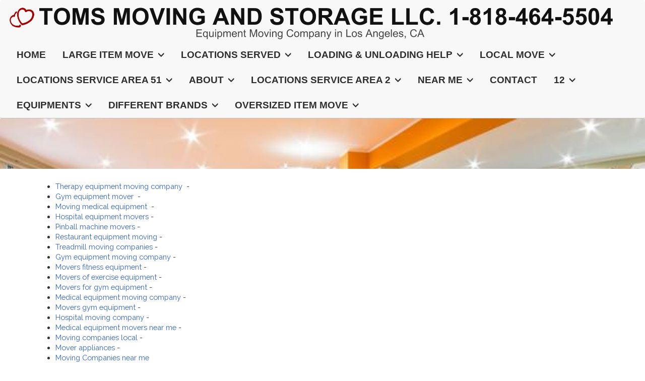

--- FILE ---
content_type: text/html
request_url: https://fitnessequipmentassemblyservice.com/tom-s-moving-company-burbank--ca
body_size: 10858
content:
<!DOCTYPE html>
<html lang="en"><head><meta http-equiv="Content-Type" content="text/html; charset=UTF-8"><title>Tom's Moving & Storage 12525 - Moving Company Burbank, CA</title>
<style type="text/css">
body {margin:0px;border-width:0px;}
@media (min-width: 700px){ body {background-image:url('https://fitnessequipmentassemblyservice.com/zirw/4494/i/u/10245660/i/menu/bkgrnd.jpg')}}
</style>
<link rel="stylesheet" type="text/css" href="https://fitnessequipmentassemblyservice.com/zirw/4494/i/u/10245660/i/menu/sx.css">
<meta name="viewport" content="width=device-width" />
<link rel="shortcut icon" HREF="/i/u/10245660/i/menu/favico-81.ico?abc=1">
<link rel="stylesheet" type="text/css" href="https://fonts.googleapis.com/css?family=Raleway|Raleway:800">
<link rel="alternate" type="application/rss+xml" title="My experiences as a mover" href="/inc/blog?blog=40">
</head>
<body onLoad="mset();"  bgcolor="#ffffff" text="#333333" >
<a class="skip-main" style="position:absolute;left:-999px" href="#emain">Skip to main content</a><script type="text/javascript">
var msets=false;msetm=true;mindex=0;thispage=0;thisparent=0;popm=false;popa=false;
var irootsite="https://fitnessequipmentassemblyservice.com/i/u/10245660//i";var siteurl="/";var ilazy=false;
</script>
<script>
var dii=document.images;function mset(){if(typeof (funcOnPageLoad)!="undefined"){funcOnPageLoad()}mbset();var B=thispage;var C=thisparent;if(dii["i"+B]!=null){dii["i"+B].src=bd+"sel_"+B+".gif?r="+Math.floor(Math.random()*100000)}if(C!=0&&dii["i"+C]!=null){dii["i"+C].src=bd+"sel_"+C+".gif"}if(mindex==0){return }var A=irootsite+"/menu/over_";if(msetm&&msetm==true){for(x=1;x<mi.length;x++){i=mi[x];if(i!=null&&typeof (i)!="undefined"){mi[x]=new Image();mi[x].src=A+i+".gif"}}}if(msets&&msets==true){for(x=1;x<ms.length;x++){i=ms[x];if(i!=null&&typeof (i)!="undefined"){ms[x]=new Image();ms[x].src=A+i+".gif"}}}}function ovp(A,B){if(popa){ovpa(A,B)}pom=true}function ot(A,B){if(popa){ota(A,B)}if(popm){otpop(A);return }if(dii["i"+A]==null){return }if(A!=thispage){dii["i"+A].src=bd+A+".gif"}else{dii["i"+A].src=bd+"sel_"+A+".gif"}}function ov(A,B){if(popa){ovpa(A,B)}if(popm){ovpop(A,B);return }dii["i"+A].src=bd+"over_"+A+".gif"}function ezPOpen(A){ezgu(A,"_self","")}function ezgu(B,A,C){window.open(siteurl+B,A,C)}function loadjs(A,E){var D=document;var C,B=D.getElementsByTagName("script")[0];if(D.getElementById(E)){return }var C=D.createElement("script");C.src=A;C.id=E;B.parentNode.insertBefore(C,B)}function dki(A){return document.getElementById(A)}function mbset(){var A=document;var C=dki("eMB");if(window.innerWidth<=700){if(dki("eMF")==null&&C!=null){mbseti()}else{var B=dki("esbQbarSocial");if(B!=null){var D=dki("esbQbarMob");if(D!=null){D.innerHTML='<div class="ii">'+B.innerHTML+"</div>"}}}}}function mbseti(){var Y=document;var A=dki("eMB");var V=Y.createElement("div");V.innerHTML='<div id="eMF"><a href="'+siteurl+"inc/mob?go=full&link="+location.href+'">view full site</a></div>';Y.body.appendChild(V);try{var C=dki("bantable").getAttribute("data-mobsz");if(C!=null&&C=="f"&&dki("esbtLogoDiv")!=null){var S=new Image();S.src=dki("bantable").getAttribute("background");var R=dki("bantable").offsetWidth;var b=S.width;var J=R/b;var F=S.height*J;dki("esbtLogoDiv").style.height=F+"px"}}catch(d){}var c=false;try{var N="<ul>";var U=dki("mu1");if(U!=null){var T=document.getElementsByClassName("esbmu1");for(var O=0;O<T.length;O++){U=T[O];var f=U.childNodes[0];var B=f.childNodes;for(var M=0;M<f.childNodes.length;M++){var W=B[M].childNodes[0];if(M==0&&B[M].getAttribute("class")=="sel"){c=true}N=N+'<li><a href="'+W.getAttribute("href")+'">'+W.innerHTML+"</a>";try{var Q=dki("mobsys");var L=Q.getAttribute("data-ml");if(L!=null&&L>1){var g=W.getAttribute("id");g=g.replace("cua","");g=g.replace("car","");g=g*1;var H=dki("dm"+g);if(H!=null){var K=H.innerHTML;var X=K.indexOf("<ul>");var G=K.indexOf("</ul>");var Z=K.substring(X+4,G);N=N+'<li class="mmsub"><ul class="mmsub">'+Z+"</ul></li>"}}}catch(d){}}}}else{for(var M=0;M<30;M++){var W=dki("ema"+M);if(W!=null){N=N+'<li><a href="'+W.getAttribute("href")+'">'+W.getAttribute("alt")+"</a>";if(M==0&&W.getAttribute("class")=="sel"){c=true}}}}N=N+"</ul>";var P=dki("esbQbarSocial");var E="";if(P!=null){E='<div class="esbQbarSocial">'+P.innerHTML+"</div>"}dki("eMMi").innerHTML=N+E;var D=A.getAttribute("data-homebtn");if(c==false&&D==3){var a=dki("dm"+thispage);if(a==null){a=dki("dmp"+thispage)}if(a==null&&typeof (esbPopMenus)=="undefined"){a=dki("esbMenTab2")}try{var O=dki("dm"+thispagepar);if(O!=null){a=O}}catch(d){}if(a!=null){c=true;N=a.innerHTML;N=N.replace("<table",'<table width="100%"');N=N.replace('id="mu2"',"")}}if(c==true||D==2){var I=dki("content-main");if(I==null){I=dki("content")}if(I!=null){var V=Y.createElement("div");V.setAttribute("class","eMHL");V.setAttribute("id","eMHL");V.innerHTML=N;if(D==null||D=="0"){V.style.display="none"}I.insertBefore(V,I.childNodes[0])}}else{dki("mobBack").style.display="block"}}catch(d){}}function ezMobResize(){try{var B=j$(window).width();if(B<=700){return true}else{return false}}catch(A){}return false}function esbTogMobm(){if(dki("eMF")==null){mbseti()}var A=dki("eMM");if(A.getAttribute("class")==null){A.setAttribute("class","showit")}else{A.removeAttribute("class")}}function onWinLoad(B){var A=window.onload;if(typeof window.onload!="function"){window.onload=B}else{window.onload=function(){if(A){A()}B()}}}var lzio=null;function fixLazy(A){A.src=A.dataset.src;A.classList.remove("lazy");if(lzio!=null){lzio.unobserve(A)}}function setLazy(){var A=[].slice.call(document.querySelectorAll("img.lazy"));A.forEach(function(B){if(lzio!=null){lzio.observe(B)}else{fixLazy(B)}})}if(ilazy==true){document.addEventListener("DOMContentLoaded",function(){if("IntersectionObserver" in window){lzio=new IntersectionObserver(function(A,B){A.forEach(function(C){if(C.isIntersecting){fixLazy(C.target)}})})}else{}setLazy()})};

</script>






        
    
    

    


<style type="text/css"/>
@media (min-width: 700px){

}
</style>


<div class=" mainContent">
    
<style type="text/css">
@media (max-width: 700px), (max-device-width: 700px) {
#esbQ {overflow:hidden}
div.qb1, #esbQ {display:block;padding:4px;}
#esbQ .container {width:100%;padding:0px;}
#esbQ div#esbQbarSocial {padding:0px !important;}
}
</style>






    
    <nav class="navbar navbar-default navbar-custom affix-top sticky" id="slide-nav">
      <div id="esbM">
        <div class="container-nav acontainer">
        <div class="navbar-header page-scroll">
          <button type="button" class="navbar-toggle collapsed navbar-menu" id="navbar-toggle" data-toggle="collapse" data-target="#bs-mu1" aria-expanded="false">
            <span class="icon-bar"></span>
            <span class="icon-bar"></span>
            <span class="icon-bar"></span>
            <span class="sr-only">Toggle navigation</span>
          </button>
          
          
                     

          <button type="button" onclick="location.href='tel:1-818-464-5504';return true" ahref="" class="navbar-toggle collapsed">
             <span class="glyphicon glyphicon-earphone"></span>
          </button>
           



        </div>
           <table id="esbBootLogoTab" style="height:100%;float:left;margin-right:20px;"><tr><td>
           <div id="esbNavBrand" class="navbar-nav brand">
<a href="/"><div id="esbtLogo">
<div align="left"><table cellpadding=0  border=0 cellspacing=0>
<tr><td><a href="/home"><img class="png" src="https://fitnessequipmentassemblyservice.com/zirw/4494/i/u/10245660/i/menu/title.png" alt="home" border=0></a></td>
</tr></table></div>
</div>
</a></div>

           </td></tr></table>

         
<script type="text/javascript">
  function bsSearchSubmit(e)
  {
     var bs=document.getElementById(e)
     if(bs!=null && bs.value=="")
        bs.focus()
     else
        {
        var s=bs.value
        location.href=siteurl+"inc/searchResults?s="+s
        }
  return true
  }
</script>

         <div class="collapse anavbar-collapse navbox" id="bs-nav-search">
           <form class="anavbar-form" onsubmit="bsSearchSubmit('bs-srch-term');return false" style="margin:0px" role="asearch">
           <div class="input-group">
              <input type="text" class="form-control" placeholder="Search" name="srchterm" id="bs-srch-term">
              <div class="input-group-btn">
                <button class="btn btn-default" type="submit"><i class="glyphicon glyphicon-search" alt="search the site"></i></button>
             </div>
          </div>
          </form>

         </div>

         
         <table id="esbBootMenuTab" style="height:100%;margin-right:auto;float:right"><tr><td class="esbBootMenuTabTd">
         <div id="esbtMenu0i"></div><div id="esbtMenu0" class="eee">
          <div id="mu1"><div class="collapse navbar-collapse esbmu1" id="bs-mu1">
          <ul class="mu1 nav navbar-nav navbar-right" data-dropdown-in="fadeInUp" data-dropdown-out="fadeOutDown">
            <li  id="cu22" ><a href="/home">Home</a><li  id="cu82" ><a class="dropdown-toggle submm" data-toggle="dropdown" role="button" aria-haspopup="true" aria-expanded="false" href="/large-item-move" class=" submm">Large Item Move <span class="caret"></span></a><div id="mu2" class="dropdown-menu "><ul class="mu2 dropdown-men"><li  id="cu82"  style="display:none" ><a href="/large-item-move" class=" submm">Large Item Move</a><li  id="cu497" ><a href="/tom-s-movers">Tom's Movers</a><li  id="cu333" ><a href="/gym-relocation">Gym Relocation</a><li  id="cu220" ><a href="/444444">444444</a><li  id="cu505" ><a href="/0">0</a><li  id="cu222" ><a href="/elliptical-movers">Elliptical Movers</a><li  id="cu506" ><a href="/1">1</a><li  id="cu498" ><a href="/move">Move</a><li  id="cu493" ><a href="/near-me1">Near me</a><li  id="cu251" ><a href="/pinball-machine-movers-">Pinball Machine Movers </a><li  id="cu99" ><a href="/4444">4444</a><li  id="cu249" ><a href="/-1-0-1"> 1-0-1</a><li  id="cu167" ><a href="/-101"> 101</a><li  id="cu216" ><a href="/hospital-beds-movers">Hospital Beds Movers</a><li  id="cu253" ><a href="/1010">1010</a><li  id="cu272" ><a href="/101010">101010</a><li  id="cu306" ><a href="/delivery-marina-del-rey--ca">Delivery Marina Del Rey, CA</a><li  id="cu337" ><a href="/treadmill-movers">Treadmill Movers</a><li  id="cu499" ><a href="/gun-safe-movers">Gun Safe Movers</a><li  id="cu507" ><a href="/near-me-1-mover">Near me 1 Mover</a><li  id="cu144" ><a href="/restaurant-equipment-movers">Restaurant Equipment Movers</a><li  id="cu508" ><a href="/123456-mover">123456 Mover</a><li  id="cu124" ><a href="/44444">44444</a><li  id="cu632" ><a href="/water-heater-movers">Water Heater Movers</a><li  id="cu624" ><a href="/44">44</a><li  id="cu626" ><a href="/mover-12">Mover 12</a><li  id="cu494" ><a href="/grandfather-clock-s-movers">Grandfather Clock's Movers</a><li  id="cu627" ><a href="/123-mover">123 Mover</a><li  id="cu628" ><a href="/mover-1234">Mover 1234</a><li  id="cu772" ><a href="/gym-equipment-movers">Gym Equipment Movers</a><li  id="cu629" ><a href="/mover-12345">Mover 12345</a><li  id="cu760" ><a href="/move-23">Move 23</a><li  id="cu770" class="last dropdown" ><a href="/fitness-equipment-movers" class="last">Fitness Equipment Movers</a></ul>
<script type="text/javascript">
thisparent=1;
</script>
</div><li  id="cu603" ><a class="dropdown-toggle submm" data-toggle="dropdown" role="button" aria-haspopup="true" aria-expanded="false" href="/locations-served" class=" submm">Locations Served <span class="caret"></span></a><div id="mu2" class="dropdown-menu "><ul class="mu2 dropdown-men"><li  id="cu603"  style="display:none" ><a href="/locations-served" class=" submm">Locations Served</a><li  id="cu375" ><a href="/tom-s-moving-company-orange-county--ca">Tom's Moving Company Orange County, CA</a><li  id="cu786" ><a href="/california">California</a><li  id="cu376" ><a href="/tom-s-moving-company-pacific-palisades--ca">Tom's Moving Company Pacific Palisades, CA</a><li  id="cu377" ><a href="/tom-s-moving-company-beverly-hills--ca">Tom's Moving Company Beverly Hills, CA</a><li  id="cu378" ><a href="/tom-s-moving-company-laguna-niguel--ca">Tom's Moving Company Laguna Niguel, CA</a><li  id="cu379" ><a href="/tom-s-moving-company-riverside--ca">Tom's Moving Company Riverside, CA</a><li  id="cu380" ><a href="/tom-s-moving-company-inland-empire---ca">Tom's Moving Company Inland Empire , CA</a><li  id="cu381" ><a href="/mover-palm-springs--ca">Mover Palm Springs, CA</a><li  id="cu382" ><a href="/mover-palm-desert--ca">Mover Palm Desert, CA</a><li  id="cu383" ><a href="/tom-s-moving-company-marina-del-rey--ca">Tom's Moving Company Marina Del Rey, CA</a><li  id="cu384" ><a href="/tom-s-moving-company-gorman--ca">Tom's Moving Company Gorman, CA</a><li  id="cu387" ><a href="/mover-upland--ca">Mover Upland, CA</a><li  id="cu392" ><a href="/mover-simi-valley--ca">Mover Simi Valley, CA</a><li  id="cu398" ><a href="/tom-s-moving-company-north-hollywood--ca">Tom's Moving Company North Hollywood, CA</a><li  id="cu399" ><a href="/tom-s-moving-company-whittier--ca">Tom's Moving Company Whittier, CA</a><li  id="cu400" ><a href="/moving-company-seal-beach--ca">Moving Company Seal Beach, CA</a><li  id="cu401" ><a href="/mover-pico-rivera--ca">Mover Pico Rivera, CA</a><li  id="cu402" ><a href="/tom-s-moving-company-downtown-los-angeles--ca">Tom's Moving Company Downtown Los Angeles, CA</a><li  id="cu403" ><a href="/tom-s-moving-company-long-beach--ca">Tom's Moving Company Long Beach, CA</a><li  id="cu404" ><a href="/mover-redondo-beach--ca">Mover Redondo Beach, CA</a><li  id="cu405" ><a href="/tom-s-moving-company-huntington-beach--ca">Tom's Moving Company Huntington Beach, CA</a><li  id="cu761" class="last dropdown" ><a href="/move-24" class="last">Move 24</a></ul>
<script type="text/javascript">
thisparent=1;
</script>
</div><li  id="cu600" ><a class="dropdown-toggle submm" data-toggle="dropdown" role="button" aria-haspopup="true" aria-expanded="false" href="/loading---unloading-help" class=" submm">Loading & Unloading Help <span class="caret"></span></a><div id="mu2" class="dropdown-menu "><ul class="mu2 dropdown-men"><li  id="cu600"  style="display:none" ><a href="/loading---unloading-help" class=" submm">Loading & Unloading Help</a><li  id="cu612" ><a href="/tom-s-pack-out-service">Tom's Pack Out Service</a><li  id="cu636" ><a href="/office-cubicle-movers">Office Cubicle Movers</a><li  id="cu762" ><a href="/move-25">Move 25</a><li  id="cu763" ><a href="/move-26">Move 26</a><li  id="cu764" ><a href="/move-27">Move 27</a><li  id="cu765" ><a href="/move-28">Move 28</a><li  id="cu766" ><a href="/move-29">Move 29</a><li  id="cu767" ><a href="/relocation-30">Relocation 30</a><li  id="cu768" ><a href="/relocation-31">Relocation 31</a><li  id="cu609" class="last dropdown" ><a href="/loading---unloading-movers" class="last">Loading & Unloading Movers</a></ul>
<script type="text/javascript">
thisparent=1;
</script>
</div><li  id="cu31" ><a class="dropdown-toggle submm" data-toggle="dropdown" role="button" aria-haspopup="true" aria-expanded="false" href="/local-move" class=" submm">Local Move <span class="caret"></span></a><div id="mu2" class="dropdown-menu "><ul class="mu2 dropdown-men"><li  id="cu31"  style="display:none" ><a href="/local-move" class=" submm">Local Move</a><li  id="cu120" ><a href="/office-">Office </a><li  id="cu185" ><a href="/commercial-kitchen-movers">Commercial Kitchen Movers</a><li  id="cu283" ><a href="/relocation">Relocation</a><li  id="cu262" ><a href="/mover--">Mover  </a><li  id="cu128" ><a href="/-1"> </a><li  id="cu233" ><a href="/mover">Mover</a><li  id="cu267" ><a href="/medical-movers-">Medical Movers </a><li  id="cu281" ><a href="/the-moving">The Moving</a><li  id="cu122" ><a href="/home-exercise-equipment-movers">Home Exercise Equipment Movers</a><li  id="cu567" ><a href="/los-angeles-movers1">Los Angeles Movers</a><li  id="cu279" ><a href="/111">111</a><li  id="cu343" ><a href="/7">7</a><li  id="cu350" ><a href="/3">3</a><li  id="cu620" ><a href="/peloton-treadmill-movers">Peloton Treadmill Movers</a><li  id="cu352" ><a href="/4">4</a><li  id="cu354" ><a href="/5">5</a><li  id="cu774" ><a href="/packers-">Packers </a><li  id="cu784" ><a href="/08232401">08232401</a><li  id="cu349" ><a href="/moving">Moving</a><li  id="cu788" ><a href="/moving--">Moving  </a><li  id="cu410" ><a href="/e-mover">E Mover</a><li  id="cu805" class="last dropdown" ><a href="/los-angeles-movers2" class="last">Los Angeles Movers</a></ul>
<script type="text/javascript">
thisparent=1;
</script>
</div><li  id="cu597" ><a class="dropdown-toggle submm" data-toggle="dropdown" role="button" aria-haspopup="true" aria-expanded="false" href="/locations-service-area-51" class=" submm">Locations Service Area 51 <span class="caret"></span></a><div id="mu2" class="dropdown-menu "><ul class="mu2 dropdown-men"><li  id="cu597"  style="display:none" ><a href="/locations-service-area-51" class=" submm">Locations Service Area 51</a><li  id="cu395" ><a href="/moving-company-thousand-oaks--ca">Moving Company Thousand Oaks, CA</a><li  id="cu393" ><a href="/mover-westlake-village--ca">Mover Westlake Village, CA</a><li  id="cu396" ><a href="/moving-company-hollywood--ca">Moving Company Hollywood, CA</a><li  id="cu394" ><a href="/mover-malibu--ca">Mover Malibu, CA</a><li  id="cu388" ><a href="/moving-company-santa-barbara--ca">Moving Company Santa Barbara, CA</a><li  id="cu390" ><a href="/mover-burbank--ca">Mover Burbank, CA</a><li  id="cu389" ><a href="/moving-lake-forest--ca">Moving Lake Forest, CA</a><li  id="cu397" ><a href="/mover-west-hollywood--ca">Mover West Hollywood, CA</a><li  id="cu386" ><a href="/mover-canyon-country--ca">Mover Canyon Country, CA</a><li  id="cu385" ><a href="/moving-company-santa-clarita--ca">Moving Company Santa Clarita, CA</a><li  id="cu391" ><a href="/moving-company-glendale--ca">Moving Company Glendale, CA</a><li  id="cu457" ><a href="/mover-long-beach--ca1">Mover Long Beach, CA</a><li  id="cu448" ><a href="/moving-irwindale--ca">Moving Irwindale, CA</a><li  id="cu427" ><a href="/mover-carson--ca">Mover Carson, CA</a><li  id="cu445" ><a href="/moving-company-hidden-hils--ca">Moving Company Hidden Hils, CA</a><li  id="cu426" ><a href="/mover-calabasas--ca">Mover Calabasas, CA</a><li  id="cu438" ><a href="/mover-el-monte--ca">Mover El Monte, CA</a><li  id="cu618" ><a href="/mover-van-nuys--ca">Mover Van Nuys, CA</a><li  id="cu619" ><a href="/mover-sherman-oaks--ca">Mover Sherman Oaks, CA</a><li  id="cu790" ><a href="/california1">California</a><li  id="cu794" class="last dropdown" ><a href="/los-angeles-movers--local-move-" class="last">Los Angeles Movers, Local Move </a></ul>
<script type="text/javascript">
thisparent=1;
</script>
</div><li  id="cu586" ><a class="dropdown-toggle submm" data-toggle="dropdown" role="button" aria-haspopup="true" aria-expanded="false" href="/about" class=" submm">About <span class="caret"></span></a><div id="mu2" class="dropdown-menu "><ul class="mu2 dropdown-men"><li  id="cu586"  style="display:none" ><a href="/about" class=" submm">About</a><li  id="cu606" ><a href="/about-us1">About Us</a><li  id="cu40" ><a href="/tom-s-blog-">Tom's Blog </a><li  id="cu585" ><a href="/privacy-policy">Privacy Policy</a><li  id="cu584" ><a href="/terms-of-use">Terms of use</a><li  id="cu137" ><a href="/reviews-1">Reviews-1</a><li  id="cu50" ><a href="/reviews-2">Reviews-2</a><li  id="cu256" class="last dropdown" ><a href="/elliptical-machine-movers" class="last">Elliptical Machine Movers</a></ul>
<script type="text/javascript">
thisparent=1;
</script>
</div><li  id="cu369" ><a class="dropdown-toggle submm" data-toggle="dropdown" role="button" aria-haspopup="true" aria-expanded="false" href="/locations-service-area-2" class=" submm">Locations Service Area 2 <span class="caret"></span></a><div id="mu2" class="dropdown-menu "><ul class="mu2 dropdown-men"><li  id="cu369"  style="display:none" ><a href="/locations-service-area-2" class=" submm">Locations Service Area 2</a><li  id="cu414" ><a href="/tom-s-moving-company-arcadia--ca">Tom's Moving Company Arcadia, CA</a><li  id="cu416" ><a href="/moving-agoura-hills--ca1">Moving Agoura Hills, CA</a><li  id="cu417" ><a href="/mover-alhambra--ca">Mover Alhambra, CA</a><li  id="cu418" ><a href="/mover-artesia--ca">Mover Artesia, CA</a><li  id="cu419" ><a href="/mover-azusa--ca">Mover Azusa, CA</a><li  id="cu420" ><a href="/moving-baldwin-park--ca">Moving Baldwin Park, CA</a><li  id="cu421" ><a href="/mover-bell--ca">Mover Bell, CA</a><li  id="cu422" ><a href="/mover-bell-gardens--ca">Mover Bell Gardens, CA</a><li  id="cu423" ><a href="/moving-bellflower--ca">Moving Bellflower, CA</a><li  id="cu424" ><a href="/mover-beverly-hills--ca1">Mover Beverly Hills, CA</a><li  id="cu425" class="sel dropdown" ><a href="/tom-s-moving-company-burbank--ca" class="sel">Tom's Moving Company Burbank, CA</a><li  id="cu428" ><a href="/mover-cerritos--ca">Mover Cerritos, CA</a><li  id="cu429" ><a href="/mover-city-of-industry--ca">Mover City of Industry, CA</a><li  id="cu430" ><a href="/moving-claremont--ca">Moving Claremont, CA</a><li  id="cu431" ><a href="/mover-commerce--ca">Mover Commerce, CA</a><li  id="cu432" ><a href="/moving-compton--ca">Moving Compton, CA</a><li  id="cu433" ><a href="/mover-covina--ca">Mover Covina, CA</a><li  id="cu434" ><a href="/moving-company-culver-city--ca">Moving Company Culver City, CA</a><li  id="cu435" ><a href="/mover-diamond-bar--ca">Mover Diamond Bar, CA</a><li  id="cu436" ><a href="/mover-downey--ca">Mover Downey, CA</a><li  id="cu437" ><a href="/mover-duarte--ca">Mover Duarte, CA</a><li  id="cu439" ><a href="/moving-el-segundo--ca">Moving El Segundo, CA</a><li  id="cu440" ><a href="/mover-gardena--ca">Mover Gardena, CA</a><li  id="cu441" ><a href="/mover-glendale--ca">Mover Glendale, CA</a><li  id="cu442" ><a href="/mover-glendora--ca">Mover Glendora, CA</a><li  id="cu443" ><a href="/moving-hawthorne--ca">Moving Hawthorne, CA</a><li  id="cu444" ><a href="/mover-hermosa-beach--ca1">Mover Hermosa Beach, CA</a><li  id="cu446" ><a href="/moving-huntington-park--ca">Moving Huntington Park, CA</a><li  id="cu447" ><a href="/mover-inglewood--ca">Mover Inglewood, CA</a><li  id="cu449" ><a href="/mover-la-canada-flintridge--ca">Mover La Canada Flintridge, CA</a><li  id="cu450" ><a href="/moving-la-mirada--ca">Moving La Mirada, CA</a><li  id="cu451" ><a href="/mover-la-puente--ca">Mover La Puente, CA</a><li  id="cu452" ><a href="/moving-la-verne--ca">Moving La Verne, CA</a><li  id="cu453" ><a href="/mover-lakewood--ca">Mover Lakewood, CA</a><li  id="cu454" ><a href="/moving-lancaster--ca">Moving Lancaster, CA</a><li  id="cu455" ><a href="/mover-lawndale--ca">Mover Lawndale, CA</a><li  id="cu456" ><a href="/moving-lomita--ca">Moving Lomita, CA</a><li  id="cu458" ><a href="/los-angeles-movers">Los Angeles Movers</a><li  id="cu459" ><a href="/moving-lynwood--ca">Moving Lynwood, CA</a><li  id="cu408" ><a href="/moving-agoura-hills--ca">Moving Agoura Hills, CA</a><li  id="cu407" ><a href="/mover-hidden-hills--ca">Mover Hidden Hills, CA</a><li  id="cu406" ><a href="/mover-hermosa-beach--ca">Mover Hermosa Beach, CA</a><li  id="cu345" ><a href="/movers-riverside--ca">Movers Riverside, CA</a><li  id="cu346" ><a href="/mover-corona--ca">Mover Corona, CA</a><li  id="cu615" ><a href="/service-areas">Service Areas</a><li  id="cu371" ><a href="/mover-san-bernardino--ca">Mover San Bernardino, CA</a><li  id="cu372" ><a href="/mover-arcadia--ca">Mover Arcadia, CA</a><li  id="cu373" ><a href="/tom-s-moving-company-san-fernando-valley--ca">Tom's Moving Company San Fernando Valley, CA</a><li  id="cu374" ><a href="/mover-san-diego--ca">Mover San Diego, CA</a><li  id="cu732" ><a href="/mover-los-feliz--ca">Mover Los Feliz, CA</a><li  id="cu733" ><a href="/mover-alhambra--ca1">Mover Alhambra, CA</a><li  id="cu734" ><a href="/mover-east-los-angeles--ca">Mover East Los Angeles, CA</a><li  id="cu735" ><a href="/mover-arcadia--ca1">Mover Arcadia, CA</a><li  id="cu736" ><a href="/mover-san-marino--ca">Mover San Marino, CA</a><li  id="cu737" ><a href="/mover-baldwin-park--ca">Mover Baldwin Park, CA</a><li  id="cu738" ><a href="/mover-laguna-niguel--ca">Mover Laguna Niguel, CA</a><li  id="cu739" ><a href="/mover-downey--ca1">Mover Downey, CA</a><li  id="cu740" ><a href="/mover-pico-rivera--ca1">Mover Pico Rivera, CA</a><li  id="cu741" ><a href="/mover-west-covina--ca1">Mover West Covina, CA</a><li  id="cu742" ><a href="/mover-roland-heights--ca">Mover Roland Heights, CA</a><li  id="cu328" ><a href="/r1">R1</a><li  id="cu178" ><a href="/r2">R2</a><li  id="cu758" class="last dropdown" ><a href="/082324" class="last">082324</a></ul>
<script type="text/javascript">
thisparent=1;
</script>
</div><li  id="cu358" ><a class="dropdown-toggle submm" data-toggle="dropdown" role="button" aria-haspopup="true" aria-expanded="false" href="/-near-me--" class=" submm"> Near Me   <span class="caret"></span></a><div id="mu2" class="dropdown-menu "><ul class="mu2 dropdown-men"><li  id="cu358"  style="display:none" ><a href="/-near-me--" class=" submm"> Near Me  </a><li  id="cu460" ><a href="/tom-s-moving-company-malibu--ca">Tom's Moving Company Malibu, CA</a><li  id="cu461" ><a href="/mover-manhattan-beach--ca">Mover Manhattan Beach, CA</a><li  id="cu462" ><a href="/moving-company-maywood--ca">Moving Company Maywood, CA</a><li  id="cu463" ><a href="/mover-monrovia--ca">Mover Monrovia, CA</a><li  id="cu464" ><a href="/moving-company-montebello--ca">Moving Company Montebello, CA</a><li  id="cu465" ><a href="/mover-monterey-park--ca">Mover Monterey Park, CA</a><li  id="cu466" ><a href="/moving-norwalk--ca">Moving Norwalk, CA</a><li  id="cu467" ><a href="/mover-palmdale--ca">Mover Palmdale, CA</a><li  id="cu468" ><a href="/moving-company-paramount--ca">Moving Company Paramount, CA</a><li  id="cu469" ><a href="/tom-s-moving-company-pasadena--ca">Tom's Moving Company Pasadena, CA</a><li  id="cu470" ><a href="/tom-s-moving-company-pico-rivera--ca">Tom's Moving Company Pico Rivera, CA</a><li  id="cu471" ><a href="/mover-pomona--ca">Mover Pomona, CA</a><li  id="cu472" ><a href="/tom-s-moving-company-redondo-beach--ca">Tom's Moving Company Redondo Beach, CA</a><li  id="cu473" ><a href="/moving-company-rosemead--ca">Moving Company Rosemead, CA</a><li  id="cu474" ><a href="/mover-san-dimas--ca">Mover San Dimas, CA</a><li  id="cu475" ><a href="/moving-company-san-fernando--ca">Moving Company San Fernando, CA</a><li  id="cu476" ><a href="/mover-san-gabriel--ca">Mover San Gabriel, CA</a><li  id="cu477" ><a href="/moving-company-san-marino--ca">Moving Company San Marino, CA</a><li  id="cu478" ><a href="/mover-santa-clarita--ca">Mover Santa Clarita, CA</a><li  id="cu479" ><a href="/moving-company-sante-fe-springs--ca">Moving Company Sante Fe Springs, CA</a><li  id="cu480" ><a href="/mover-santa-monica--ca">Mover Santa Monica, CA</a><li  id="cu481" ><a href="/moving-sierra-madre--ca">Moving Sierra Madre, CA</a><li  id="cu482" ><a href="/moving-company-signal-hill--ca">Moving Company Signal Hill, CA</a><li  id="cu483" ><a href="/moving-company-south-gate--ca">Moving Company South Gate, CA</a><li  id="cu484" ><a href="/move-south-pasadena--ca">Move South Pasadena, CA</a><li  id="cu485" ><a href="/mover-moving-company-temple-city--ca">Mover Moving Company Temple City, CA</a><li  id="cu486" ><a href="/moving-company-torrance--ca">Moving Company Torrance, CA</a><li  id="cu487" ><a href="/moving-vernon--ca">Moving Vernon, CA</a><li  id="cu488" ><a href="/moving-company-walnut--ca">Moving Company Walnut, CA</a><li  id="cu489" ><a href="/mover-west-covina--ca">Mover West Covina, CA</a><li  id="cu490" ><a href="/moving-company-west-hollywood--ca">Moving Company West Hollywood, CA</a><li  id="cu491" ><a href="/move-westlake-village--ca">Move Westlake Village, CA</a><li  id="cu492" ><a href="/moving-company-whittier--ca">Moving Company Whittier, CA</a><li  id="cu566" ><a href="/los-angeles--">Los Angeles  </a><li  id="cu743" class="last dropdown" ><a href="/mover--ca" class="last">Mover, CA</a></ul>
<script type="text/javascript">
thisparent=1;
</script>
</div><li  id="cu582" ><a href="/contact">Contact</a><li  id="cu54" ><a class="dropdown-toggle submm" data-toggle="dropdown" role="button" aria-haspopup="true" aria-expanded="false" href="/12" class=" submm">12 <span class="caret"></span></a><div id="mu2" class="dropdown-menu "><ul class="mu2 dropdown-men"><li  id="cu54"  style="display:none" ><a href="/12" class=" submm">12</a><li  id="cu756" ><a href="/r3">R3</a><li  id="cu757" ><a href="/r4">R4</a><li  id="cu769" ><a href="/r51">R5</a><li  id="cu803" ><a href="/32">32</a><li  id="cu804" class="last dropdown" ><a href="/33" class="last">33</a></ul>
<script type="text/javascript">
thisparent=1;
</script>
</div><li  id="cu692" ><a class="dropdown-toggle submm" data-toggle="dropdown" role="button" aria-haspopup="true" aria-expanded="false" href="/equipments" class=" submm">Equipments <span class="caret"></span></a><div id="mu2" class="dropdown-menu "><ul class="mu2 dropdown-men"><li  id="cu692"  style="display:none" ><a href="/equipments" class=" submm">Equipments</a><li  id="cu693" ><a href="/squat-racks">Squat Racks</a><li  id="cu696" ><a href="/rowing-machines">Rowing Machines</a><li  id="cu698" ><a href="/leg-press-fitness">Leg Press Fitness</a><li  id="cu700" ><a href="/home-gym-fitness">Home Gym Fitness</a><li  id="cu702" ><a href="/functional-trainers">Functional trainers</a><li  id="cu704" ><a href="/free-weights">Free weights</a><li  id="cu706" ><a href="/exercise-bikes">Exercise bikes</a><li  id="cu708" ><a href="/elliptical-machine">Elliptical Machine</a><li  id="cu710" ><a href="/cable-cross-overs-">Cable Cross overs </a><li  id="cu712" ><a href="/treadmill">Treadmill</a><li  id="cu714" ><a href="/peloton-bike">Peloton Bike</a><li  id="cu716" ><a href="/nordictrack-fitness1">Nordictrack Fitness</a><li  id="cu722" ><a href="/home-gym-fitness-equipment">Home Gym Fitness Equipment</a><li  id="cu724" ><a href="/fitness--">Fitness  </a><li  id="cu726" ><a href="/gym-fitness-equipment">Gym Fitness Equipment</a><li  id="cu728" ><a href="/exercise-fitness-equipment">Exercise Fitness Equipment</a><li  id="cu730" class="last dropdown" ><a href="/freemotion-dual-cable-cross" class="last">Freemotion dual cable cross</a></ul>
<script type="text/javascript">
thisparent=1;
</script>
</div><li  id="cu640" ><a class="dropdown-toggle submm" data-toggle="dropdown" role="button" aria-haspopup="true" aria-expanded="false" href="/different-brands" class=" submm">Different Brands <span class="caret"></span></a><div id="mu2" class="dropdown-menu "><ul class="mu2 dropdown-men"><li  id="cu640"  style="display:none" ><a href="/different-brands" class=" submm">Different Brands</a><li  id="cu641" ><a href="/rogue-fitness">Rogue Fitness</a><li  id="cu644" ><a href="/precor-fitness">Precor Fitness</a><li  id="cu646" ><a href="/bowflex-fitness">Bowflex Fitness</a><li  id="cu648" ><a href="/life-fitness">Life Fitness</a><li  id="cu650" ><a href="/inspire-fitness">Inspire Fitness</a><li  id="cu652" ><a href="/nordictrack-fitness">Nordictrack Fitness</a><li  id="cu654" ><a href="/hoist-fitness">Hoist Fitness</a><li  id="cu656" ><a href="/peloton-fitness">Peloton Fitness</a><li  id="cu658" ><a href="/pilates-machines">Pilates Machines</a><li  id="cu660" ><a href="/technogym-fitness">Technogym Fitness</a><li  id="cu662" ><a href="/cybex-fitness">Cybex Fitness</a><li  id="cu664" ><a href="/matrix-fitness">Matrix Fitness</a><li  id="cu666" ><a href="/vectra-fitness">Vectra Fitness</a><li  id="cu668" ><a href="/octane-fitness">Octane Fitness</a><li  id="cu670" ><a href="/schwinn-fitness">Schwinn Fitness</a><li  id="cu672" ><a href="/sole-fitness">Sole Fitness</a><li  id="cu674" ><a href="/freemotion-fitness">Freemotion Fitness</a><li  id="cu676" ><a href="/tonal-fitness">Tonal Fitness</a><li  id="cu678" ><a href="/horizon-fitness">Horizon Fitness</a><li  id="cu680" ><a href="/true-fitness">True Fitness</a><li  id="cu682" ><a href="/kettler-fitness">Kettler Fitness</a><li  id="cu684" ><a href="/california-fitness">California Fitness</a><li  id="cu686" ><a href="/body-solid-fitness">Body-Solid Fitness</a><li  id="cu688" ><a href="/titan-fitness">Titan Fitness</a><li  id="cu690" ><a href="/lifespan-fitness">Lifespan Fitness</a><li  id="cu718" ><a href="/proform-fitness">Proform Fitness</a><li  id="cu806" class="last dropdown" ><a href="/woodway-fitness" class="last">WoodWay Fitness</a></ul>
<script type="text/javascript">
thisparent=1;
</script>
</div><li  id="cu799" ><a class="dropdown-togglelast submm" data-toggle="dropdown" role="button" aria-haspopup="true" aria-expanded="false" href="/oversized-item-move" class="last submm">Oversized Item Move <span class="caret"></span></a><div id="mu2" class="dropdown-menu "><ul class="mu2 dropdown-men"><li  id="cu799"  style="display:none" ><a href="/oversized-item-move" class=" submm">Oversized Item Move</a><li  id="cu800" ><a href="/peloton-treadmill-move">Peloton Treadmill Move</a><li  id="cu795" ><a href="/vending-machine-movers">Vending Machine Movers</a><li  id="cu808" ><a href="/1122">1122</a><li  id="cu809" ><a href="/1123">1123</a><li  id="cu810" ><a href="/1124">1124</a><li  id="cu811" ><a href="/1125">1125</a><li  id="cu812" ><a href="/1126">1126</a><li  id="cu813" ><a href="/1127">1127</a><li  id="cu814" ><a href="/1128">1128</a><li  id="cu815" ><a href="/1129">1129</a><li  id="cu816" ><a href="/1130">1130</a><li  id="cu817" ><a href="/1131">1131</a><li  id="cu818" ><a href="/1132">1132</a><li  id="cu819" ><a href="/1133">1133</a><li  id="cu820" ><a href="/1134">1134</a><li  id="cu821" ><a href="/1135">1135</a><li  id="cu822" ><a href="/1136">1136</a><li  id="cu823" ><a href="/1137">1137</a><li  id="cu824" ><a href="/1138">1138</a><li  id="cu825" ><a href="/1139">1139</a><li  id="cu826" ><a href="/1140">1140</a><li  id="cu827" ><a href="/piano-movers">Piano Movers</a><li  id="cu782" class="last dropdown" ><a href="/gun-safe" class="last">Gun Safe</a></ul>
<script type="text/javascript">
thisparent=1;
</script>
</div></ul>


          <div id="esbQbarMob"><div id="ii"></div></div></div></div></div>
          </td></tr></table>


         </div>
         </div>
    </nav>



    <!-- was header4 / changed 12/16/2020 -->

    


    <div id="esbtBan" class="esbtBanRegPage">




<table cellpadding=0 width="100%" id="bantable" cellspacing=0 border=0 background="https://fitnessequipmentassemblyservice.com/zirw/4494/i/u/10245660/i/adobestock_60266918_1_.jpg" style="background-size:100%;"><tr><td class="esbBanImg" style="background-image:url(https://fitnessequipmentassemblyservice.com/zirw/4494/i/u/10245660/i/adobestock_60266918_1_.jpg);background-repeat:no-repeat;background-size:contain"><div id="esbtLogoDiv" style=""><img id="esbBanImgBase" alt="" style="display:block;width:100%;visibility:hidden;amax-height:700px" src="https://fitnessequipmentassemblyservice.com/zirw/4494/i/u/10245660/i/adobestock_60266918_1_.jpg"></div></td></tr></table>
</div>
    <div id="esbC">
    <div class="container">
    <div id="content"><div id="contentb">

<div class="content-sec" id="content-main">


<style type="text/css">
div.esbCr {margin-right:-20px;margin-left:-20px}
.esbCr .esbCrt {width:100% !important;border-collapse: collapse;}
.esbCr td.esbCc {vertical-align:top;padding:0px;}
.esbCr2 .esbCc {width:50%;}
.esbCr3 .esbCc {width:33.3%;}
.esbCr4 .esbCc {width:25%;}
.esbCr5 .esbCc {width:20%;}
.espSec {padding-left:20px;padding-right:20px;}


</style>





<div id="esbSpc1" class="esbSpc"></div>
<div id="esbCr1" class="esbCr esbCr1">
<table class="esbCrt esmT"><tr class="esmR">
<td id="esbCr1x1" class="esbCc esmD esbCn1 esbCL"><div class="espSec"><div align=left id="comp542" class="esbSec" style="margin-bottom:15px">
<div class="esbMod"><div class="esbModtx">
<div class="t2 xtx"><ul>
	<li><a href="http://www.therapyequipmentmovingcompany.com/">Therapy equipment moving company&nbsp;</a>&nbsp;-&nbsp;</li>
	<li><a href="http://www.gymequipmentmover.com/">Gym equipment mover&nbsp;</a>&nbsp;-&nbsp;</li>
	<li><a href="http://www.movingmedicalequipment.com/">Moving medical equipment&nbsp;</a>&nbsp;-&nbsp;</li>
	<li><a href="http://www.hospitalequipmentmovers.com/">Hospital equipment movers</a>&nbsp;-&nbsp;</li>
	<li><a href="http://www.pinballmachinemovers.com/">Pinball machine movers</a>&nbsp;-&nbsp;</li>
	<li><a href="http://www.restaurantequipmentmoving.com/">Restaurant equipment moving</a>&nbsp;-&nbsp;</li>
	<li><a href="http://www.treadmillmovingcompanies.com/">Treadmill moving companies</a>&nbsp;-&nbsp;</li>
	<li><a href="http://www.gymequipmentmovingcompany.com/">Gym equipment moving company</a>&nbsp;-&nbsp;</li>
	<li><a href="http://www.moversfitnessequipment.com/">Movers fitness equipment</a>&nbsp;-&nbsp;</li>
	<li><a href="http://www.moversofexerciseequipment.com/">Movers of exercise equipment</a>&nbsp;-&nbsp;</li>
	<li><a href="http://www.moversforgymequipment.com/">Movers for gym equipment</a>&nbsp;-&nbsp;</li>
	<li><a href="http://www.medicalequipmentmovingcompany.com/">Medical equipment moving company</a>&nbsp;-&nbsp;</li>
	<li><a href="http://www.moversgymequipment.com/">Movers gym equipment</a>&nbsp;-&nbsp;</li>
	<li><a href="http://www.hospitalmovingcompany.com/">Hospital moving company</a>&nbsp;-&nbsp;</li>
	<li><a href="http://www.medicalequipmentmoversnearme.com/">Medical equipment movers near me</a>&nbsp;-&nbsp;</li>
	<li><a href="http://www.movingcompanieslocal.com/">Moving companies local</a>&nbsp;-&nbsp;</li>
	<li><a href="http://www.moverappliances.com/">Mover appliances</a>&nbsp;-&nbsp;</li>
	<li><a href="https://tomsmovingandstorage.com/">Moving Companies near me</a>&nbsp;</li>
</ul>
</div>



</div>
</div>

</div>
</div></td></tr></table>
</div>
<div id="esbSpc2" class="esbSpc"></div>
<div id="esbCr2" class="esbCr esbCr2">
<table class="esbCrt esmT"><tr class="esmR">
<td id="esbCr2x1" class="esbCc esmD esbCn1"><div class="espSec"></div></td><td id="esbCr2x2" class="esbCc esmD esbCn2 esbCL"><div class="espSec"></div></td></tr></table>
</div>
<div id="esbSpc3" class="esbSpc"></div>
<div id="esbCr3" class="esbCr esbCr1">
<table class="esbCrt esmT"><tr class="esmR">
<td id="esbCr3x1" class="esbCc esmD esbCn1 esbCL"><div class="espSec"></div></td></tr></table>
</div>
<div id="esbSpc4" class="esbSpc"></div>
<div id="esbCr4" class="esbCr esbCrnull">
<table class="esbCrt esmT"><tr class="esmR">
</tr></table>
</div>
<div id="esbSpc5" class="esbSpc"></div>
<div id="esbCr5" class="esbCr esbCrnull">
<table class="esbCrt esmT"><tr class="esmR">
</tr></table>
</div>




</div>
    </div>
    </div>
    <div id="esbF">
    <div class="container">
       <div class="footer">
          
          <div id="ftext-wrap">
<span id="ftext">

<div class="esbFooterCols" id="esbFooterCols" style="_display:inline-block">
<div class="footdk">
<table width="100%" cellpadding="0" cellspacing="0" class="esmT">
<tr class="esmR">
<td valign="top" class="esmD" id="esbFc1" width="25%">
<div class="esbFootCol esbFootColFirst">


<div id="compdiv60">



<div class="esbFootTitle1 esbFootTitleH1">Links</div>





<div class="esbFootSec"><div class="footlinks1"><ul>
<li><a href="/home"><span>Home</span></a>
<li><a href="/large-item-move"><span>Large Item Move</span></a>
<li><a href="/contact"><span>Contact</span></a>
<li><a href="/local-move"><span>Local Move</span></a>
<li><a href="/reviews-2"><span>Reviews-2</span></a>
<li><a href="/near-me1"><span>Near me</span></a>
<li><a href="/los-angeles--"><span>Los Angeles  </span></a>
<li><a href="/los-angeles-movers1"><span>Los Angeles Movers</span></a>
<li><a href="/12"><span>12</span></a>
<li><a href="/terms-of-use"><span>Terms of use</span></a>
<li><a href="/privacy-policy"><span>Privacy Policy</span></a>
</ul>
</div></div>







</div>








</div>
</td>
<td valign="top" class="esmD" id="esbFc2" width="25%"><div class="esbFootCol">

<div id="compdiv61">



<div class="esbFootTitle1 esbFootTitleH1">About us</div>

<div class="esbFootSec"><div class="esbPageText"><p class="fpg">Full Service&nbsp;Equipment Moving Company&nbsp;</p></div></div>









</div>








</div>
</td><td valign="top" class="esmD" id="esbFc3" width="25%">
<div class="esbFootCol">

<div id="compdiv62">















</div>








</div>
</td>
<td valign="top" class="esmD" id="esbFc5" width="25%">
<div class="esbFootCol esbFootColLast">

<div id="compdiv64">



<div class="esbFootTitle1 esbFootTitleH1">Contact us</div>










<div class="esbGenBlock"><div class="esbGenCompany">Tom's Moving Company. com  </div>Tom's Moving and Storage. com<br>
Tom's Movers. com<br>
Sylmar, CA 91342<br>
Text us: 1-818-464-5504<br>
<a href="mailto:tomsmoving123@gmail.com">tomsmoving123@gmail.com</a></div>


</div>








</div>
</td>
</tr></table>
</div></div>
</span>


<span id="ftext">

<div style="text-align:center;">
<div class="esbFL"></div>

</div>


</span>

<div id="powered" class="footdk"><font size=1>Site Powered By<br>&nbsp;&nbsp;&nbsp;&nbsp;<a href="http://www.webbizbuilder.com"><b>WebBizBuilder Site Manager</b></a><br>&nbsp;&nbsp;&nbsp;&nbsp;Online web site design</font><br></div>
</div>










       </div>
    </div>
    </div>
     </div>
    <script src="//ajax.googleapis.com/ajax/libs/jquery/1.12.4/jquery.min.js"></script>
<script>var j$=$</script>

<script src="https://ajax.googleapis.com/ajax/libs/jqueryui/1.12.1/jquery-ui.min.js"></script><script type="text/javascript" src="https://fitnessequipmentassemblyservice.com/zirw/h499b4/i/t/w/lib/boot/js/bootstrap-ezot-min.js"></script>
<script type="text/javascript">

</script>
<script>
var dropdownSelectors=j$(".dropdown, .dropup");function dropdownEffectData(D){var A=null,C=null;var F=j$(D),E=j$(".dropdown-menu",D);var B=F.parents("ul.nav");if(B.size()>0){A=B.data("dropdown-in")||null;C=B.data("dropdown-out")||null}return{target:D,dropdown:F,ddm:E,effectIn:E.data("dropdown-in")||A,effectOut:E.data("dropdown-out")||C,}}function dropdownEffectStart(B,A){if(A){B.dropdown.addClass("dropdown-animating");B.ddm.addClass("animated");B.ddm.addClass(A)}}function dropdownEffectEnd(C,B){var A="webkitAnimationEnd mozAnimationEnd MSAnimationEnd oanimationend animationend";C.dropdown.one(A,function(){C.dropdown.removeClass("dropdown-animating");C.ddm.removeClass("animated");C.ddm.removeClass(C.effectIn);C.ddm.removeClass(C.effectOut);if(typeof B=="function"){B()}})}dropdownSelectors.on({"show.bs.dropdown":function(){var A=dropdownEffectData(this);dropdownEffectStart(A,A.effectIn)},"shown.bs.dropdown":function(){var A=dropdownEffectData(this);if(A.effectIn&&A.effectOut){dropdownEffectEnd(A,function(){})}},"hide.bs.dropdown":function(B){var A=dropdownEffectData(this);if(A.effectOut){B.preventDefault();dropdownEffectStart(A,A.effectOut);dropdownEffectEnd(A,function(){A.dropdown.removeClass("open")})}},});

</script>


 </body>
</html>

